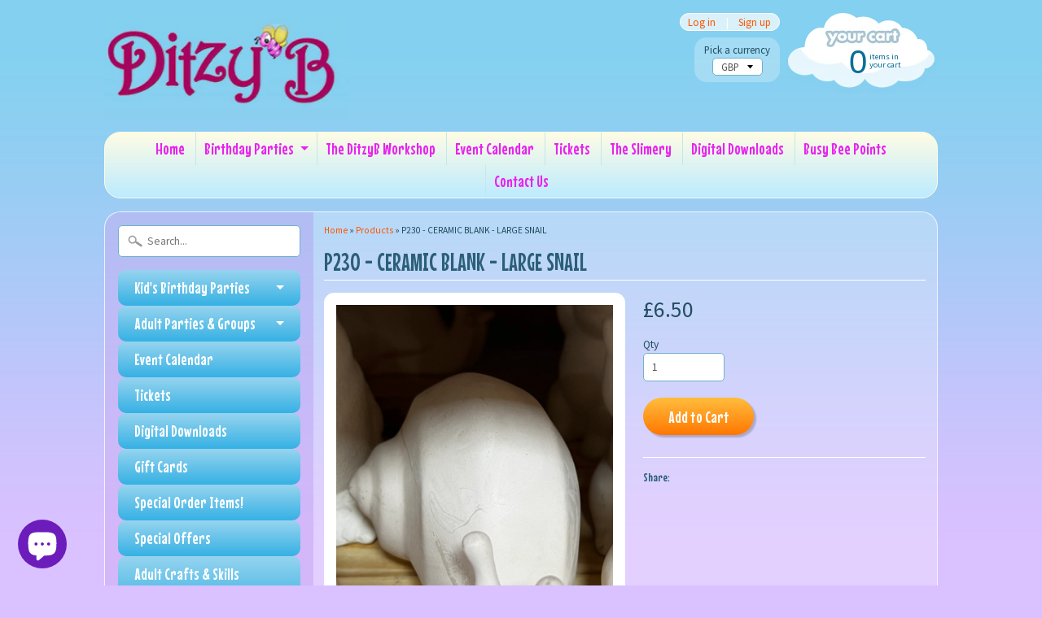

--- FILE ---
content_type: text/html; charset=utf-8
request_url: https://www.ditzyb.store/products/snails
body_size: 20576
content:
<!DOCTYPE html>
<!--[if IE 8]> <html class="no-js lt-ie9" lang="en" > <![endif]-->
<!--[if gt IE 8]><!--> <html class="no-js" lang="en" > <!--<![endif]-->
<head>
<meta charset="utf-8" />
<meta http-equiv="X-UA-Compatible" content="IE=edge" />  
<script>
document.documentElement.className = document.documentElement.className.replace("no-js","js");
</script>  
<meta name="viewport" content="width=device-width, initial-scale=1.0">


  
  
  <link href="//fonts.googleapis.com/css?family=Source+Sans+Pro:400,700" rel="stylesheet" type="text/css" media="all" />


  
    
    
    <link href="//fonts.googleapis.com/css?family=Mouse+Memoirs:400,700" rel="stylesheet" type="text/css" media="all" />
  

   
  
<link rel="shortcut icon" href="//www.ditzyb.store/cdn/shop/t/10/assets/favicon.png?v=5284733532565337951455723850" />
<link rel="apple-touch-icon-precomposed" href="//www.ditzyb.store/cdn/shop/t/10/assets/favicon-152.png?v=156967551206934415071455723850" />  


    <title>P230 - CERAMIC BLANK - LARGE SNAIL | DitzyB Ltd, Craft Supplies, Workshops &amp; Parties</title> 





	
		<meta name="description" content="" />
	



<link rel="canonical" href="https://www.ditzyb.store/products/snails" /> 


  <meta property="og:type" content="product">
  <meta property="og:title" content="P230 -  CERAMIC BLANK - LARGE SNAIL">
  
  <meta property="og:image" content="http://www.ditzyb.store/cdn/shop/files/FullSizeRender_9839f27c-ecb7-41cf-bfd6-4d1b7f8b0641_grande.heic?v=1723296895">
  <meta property="og:image:secure_url" content="https://www.ditzyb.store/cdn/shop/files/FullSizeRender_9839f27c-ecb7-41cf-bfd6-4d1b7f8b0641_grande.heic?v=1723296895">
  
  <meta property="og:price:amount" content="6.50">
  <meta property="og:price:currency" content="GBP">


  <meta property="og:url" content="https://www.ditzyb.store/products/snails">
  <meta property="og:site_name" content="DitzyB Ltd, Craft Supplies, Workshops &amp; Parties">





  <meta name="twitter:site" content="@ditzybgib">


  <meta name="twitter:card" content="product">
  <meta name="twitter:title" content="P230 -  CERAMIC BLANK - LARGE SNAIL">
  <meta name="twitter:description" content="">
  <meta name="twitter:image" content="https://www.ditzyb.store/cdn/shop/files/FullSizeRender_9839f27c-ecb7-41cf-bfd6-4d1b7f8b0641_medium.heic?v=1723296895">
  <meta name="twitter:image:width" content="240">
  <meta name="twitter:image:height" content="240">
  <meta name="twitter:label1" content="Price">
  
  <meta name="twitter:data1" content="£6.50 GBP">
  
  <meta name="twitter:label2" content="Brand">
  <meta name="twitter:data2" content="pamela">
  


<link href="//www.ditzyb.store/cdn/shop/t/10/assets/styles.scss.css?v=124307232732363658321699626007" rel="stylesheet" type="text/css" media="all" />  

<script type="text/javascript" src="//ajax.googleapis.com/ajax/libs/jquery/1.12.0/jquery.min.js"></script>

<script src="//www.ditzyb.store/cdn/shop/t/10/assets/shop.js?v=172771137823154003411700568767" type="text/javascript"></script> 



<script src="//www.ditzyb.store/cdn/shopifycloud/storefront/assets/themes_support/option_selection-b017cd28.js" type="text/javascript"></script>

<!--[if lt IE 9]>
<script src="//html5shim.googlecode.com/svn/trunk/html5.js"></script>
<![endif]-->  
  
<meta name="p:domain_verify" content="84895a0b66e54bebaed5ced8946de933"/>
  
<script>window.performance && window.performance.mark && window.performance.mark('shopify.content_for_header.start');</script><meta id="shopify-digital-wallet" name="shopify-digital-wallet" content="/10855554/digital_wallets/dialog">
<meta name="shopify-checkout-api-token" content="ba58785c1986be1d89ba49b24fee1b71">
<meta id="in-context-paypal-metadata" data-shop-id="10855554" data-venmo-supported="false" data-environment="production" data-locale="en_US" data-paypal-v4="true" data-currency="GBP">
<link rel="alternate" type="application/json+oembed" href="https://www.ditzyb.store/products/snails.oembed">
<script async="async" src="/checkouts/internal/preloads.js?locale=en-GI"></script>
<script id="shopify-features" type="application/json">{"accessToken":"ba58785c1986be1d89ba49b24fee1b71","betas":["rich-media-storefront-analytics"],"domain":"www.ditzyb.store","predictiveSearch":true,"shopId":10855554,"locale":"en"}</script>
<script>var Shopify = Shopify || {};
Shopify.shop = "ditzyb.myshopify.com";
Shopify.locale = "en";
Shopify.currency = {"active":"GBP","rate":"1.0"};
Shopify.country = "GI";
Shopify.theme = {"name":"Sunrise","id":97303175,"schema_name":null,"schema_version":null,"theme_store_id":57,"role":"main"};
Shopify.theme.handle = "null";
Shopify.theme.style = {"id":null,"handle":null};
Shopify.cdnHost = "www.ditzyb.store/cdn";
Shopify.routes = Shopify.routes || {};
Shopify.routes.root = "/";</script>
<script type="module">!function(o){(o.Shopify=o.Shopify||{}).modules=!0}(window);</script>
<script>!function(o){function n(){var o=[];function n(){o.push(Array.prototype.slice.apply(arguments))}return n.q=o,n}var t=o.Shopify=o.Shopify||{};t.loadFeatures=n(),t.autoloadFeatures=n()}(window);</script>
<script id="shop-js-analytics" type="application/json">{"pageType":"product"}</script>
<script defer="defer" async type="module" src="//www.ditzyb.store/cdn/shopifycloud/shop-js/modules/v2/client.init-shop-cart-sync_IZsNAliE.en.esm.js"></script>
<script defer="defer" async type="module" src="//www.ditzyb.store/cdn/shopifycloud/shop-js/modules/v2/chunk.common_0OUaOowp.esm.js"></script>
<script type="module">
  await import("//www.ditzyb.store/cdn/shopifycloud/shop-js/modules/v2/client.init-shop-cart-sync_IZsNAliE.en.esm.js");
await import("//www.ditzyb.store/cdn/shopifycloud/shop-js/modules/v2/chunk.common_0OUaOowp.esm.js");

  window.Shopify.SignInWithShop?.initShopCartSync?.({"fedCMEnabled":true,"windoidEnabled":true});

</script>
<script>(function() {
  var isLoaded = false;
  function asyncLoad() {
    if (isLoaded) return;
    isLoaded = true;
    var urls = ["https:\/\/inffuse-platform.appspot.com\/plugins\/shopify\/loader.js?app=calendar\u0026shop=ditzyb.myshopify.com\u0026shop=ditzyb.myshopify.com","https:\/\/js.smile.io\/v1\/smile-shopify.js?shop=ditzyb.myshopify.com","https:\/\/chimpstatic.com\/mcjs-connected\/js\/users\/49d2b582641a7a38f4557cb92\/4eb19c299d09261ea5a24e5df.js?shop=ditzyb.myshopify.com","https:\/\/cdn.shopify.com\/s\/files\/1\/1085\/5554\/t\/10\/assets\/appstle-init.js?v=1678106375\u0026shop=ditzyb.myshopify.com"];
    for (var i = 0; i < urls.length; i++) {
      var s = document.createElement('script');
      s.type = 'text/javascript';
      s.async = true;
      s.src = urls[i];
      var x = document.getElementsByTagName('script')[0];
      x.parentNode.insertBefore(s, x);
    }
  };
  if(window.attachEvent) {
    window.attachEvent('onload', asyncLoad);
  } else {
    window.addEventListener('load', asyncLoad, false);
  }
})();</script>
<script id="__st">var __st={"a":10855554,"offset":3600,"reqid":"f08def6d-a293-4144-b876-39e3c816c8f9-1768406343","pageurl":"www.ditzyb.store\/products\/snails","u":"27c90dee8329","p":"product","rtyp":"product","rid":6862190772311};</script>
<script>window.ShopifyPaypalV4VisibilityTracking = true;</script>
<script id="captcha-bootstrap">!function(){'use strict';const t='contact',e='account',n='new_comment',o=[[t,t],['blogs',n],['comments',n],[t,'customer']],c=[[e,'customer_login'],[e,'guest_login'],[e,'recover_customer_password'],[e,'create_customer']],r=t=>t.map((([t,e])=>`form[action*='/${t}']:not([data-nocaptcha='true']) input[name='form_type'][value='${e}']`)).join(','),a=t=>()=>t?[...document.querySelectorAll(t)].map((t=>t.form)):[];function s(){const t=[...o],e=r(t);return a(e)}const i='password',u='form_key',d=['recaptcha-v3-token','g-recaptcha-response','h-captcha-response',i],f=()=>{try{return window.sessionStorage}catch{return}},m='__shopify_v',_=t=>t.elements[u];function p(t,e,n=!1){try{const o=window.sessionStorage,c=JSON.parse(o.getItem(e)),{data:r}=function(t){const{data:e,action:n}=t;return t[m]||n?{data:e,action:n}:{data:t,action:n}}(c);for(const[e,n]of Object.entries(r))t.elements[e]&&(t.elements[e].value=n);n&&o.removeItem(e)}catch(o){console.error('form repopulation failed',{error:o})}}const l='form_type',E='cptcha';function T(t){t.dataset[E]=!0}const w=window,h=w.document,L='Shopify',v='ce_forms',y='captcha';let A=!1;((t,e)=>{const n=(g='f06e6c50-85a8-45c8-87d0-21a2b65856fe',I='https://cdn.shopify.com/shopifycloud/storefront-forms-hcaptcha/ce_storefront_forms_captcha_hcaptcha.v1.5.2.iife.js',D={infoText:'Protected by hCaptcha',privacyText:'Privacy',termsText:'Terms'},(t,e,n)=>{const o=w[L][v],c=o.bindForm;if(c)return c(t,g,e,D).then(n);var r;o.q.push([[t,g,e,D],n]),r=I,A||(h.body.append(Object.assign(h.createElement('script'),{id:'captcha-provider',async:!0,src:r})),A=!0)});var g,I,D;w[L]=w[L]||{},w[L][v]=w[L][v]||{},w[L][v].q=[],w[L][y]=w[L][y]||{},w[L][y].protect=function(t,e){n(t,void 0,e),T(t)},Object.freeze(w[L][y]),function(t,e,n,w,h,L){const[v,y,A,g]=function(t,e,n){const i=e?o:[],u=t?c:[],d=[...i,...u],f=r(d),m=r(i),_=r(d.filter((([t,e])=>n.includes(e))));return[a(f),a(m),a(_),s()]}(w,h,L),I=t=>{const e=t.target;return e instanceof HTMLFormElement?e:e&&e.form},D=t=>v().includes(t);t.addEventListener('submit',(t=>{const e=I(t);if(!e)return;const n=D(e)&&!e.dataset.hcaptchaBound&&!e.dataset.recaptchaBound,o=_(e),c=g().includes(e)&&(!o||!o.value);(n||c)&&t.preventDefault(),c&&!n&&(function(t){try{if(!f())return;!function(t){const e=f();if(!e)return;const n=_(t);if(!n)return;const o=n.value;o&&e.removeItem(o)}(t);const e=Array.from(Array(32),(()=>Math.random().toString(36)[2])).join('');!function(t,e){_(t)||t.append(Object.assign(document.createElement('input'),{type:'hidden',name:u})),t.elements[u].value=e}(t,e),function(t,e){const n=f();if(!n)return;const o=[...t.querySelectorAll(`input[type='${i}']`)].map((({name:t})=>t)),c=[...d,...o],r={};for(const[a,s]of new FormData(t).entries())c.includes(a)||(r[a]=s);n.setItem(e,JSON.stringify({[m]:1,action:t.action,data:r}))}(t,e)}catch(e){console.error('failed to persist form',e)}}(e),e.submit())}));const S=(t,e)=>{t&&!t.dataset[E]&&(n(t,e.some((e=>e===t))),T(t))};for(const o of['focusin','change'])t.addEventListener(o,(t=>{const e=I(t);D(e)&&S(e,y())}));const B=e.get('form_key'),M=e.get(l),P=B&&M;t.addEventListener('DOMContentLoaded',(()=>{const t=y();if(P)for(const e of t)e.elements[l].value===M&&p(e,B);[...new Set([...A(),...v().filter((t=>'true'===t.dataset.shopifyCaptcha))])].forEach((e=>S(e,t)))}))}(h,new URLSearchParams(w.location.search),n,t,e,['guest_login'])})(!0,!0)}();</script>
<script integrity="sha256-4kQ18oKyAcykRKYeNunJcIwy7WH5gtpwJnB7kiuLZ1E=" data-source-attribution="shopify.loadfeatures" defer="defer" src="//www.ditzyb.store/cdn/shopifycloud/storefront/assets/storefront/load_feature-a0a9edcb.js" crossorigin="anonymous"></script>
<script data-source-attribution="shopify.dynamic_checkout.dynamic.init">var Shopify=Shopify||{};Shopify.PaymentButton=Shopify.PaymentButton||{isStorefrontPortableWallets:!0,init:function(){window.Shopify.PaymentButton.init=function(){};var t=document.createElement("script");t.src="https://www.ditzyb.store/cdn/shopifycloud/portable-wallets/latest/portable-wallets.en.js",t.type="module",document.head.appendChild(t)}};
</script>
<script data-source-attribution="shopify.dynamic_checkout.buyer_consent">
  function portableWalletsHideBuyerConsent(e){var t=document.getElementById("shopify-buyer-consent"),n=document.getElementById("shopify-subscription-policy-button");t&&n&&(t.classList.add("hidden"),t.setAttribute("aria-hidden","true"),n.removeEventListener("click",e))}function portableWalletsShowBuyerConsent(e){var t=document.getElementById("shopify-buyer-consent"),n=document.getElementById("shopify-subscription-policy-button");t&&n&&(t.classList.remove("hidden"),t.removeAttribute("aria-hidden"),n.addEventListener("click",e))}window.Shopify?.PaymentButton&&(window.Shopify.PaymentButton.hideBuyerConsent=portableWalletsHideBuyerConsent,window.Shopify.PaymentButton.showBuyerConsent=portableWalletsShowBuyerConsent);
</script>
<script data-source-attribution="shopify.dynamic_checkout.cart.bootstrap">document.addEventListener("DOMContentLoaded",(function(){function t(){return document.querySelector("shopify-accelerated-checkout-cart, shopify-accelerated-checkout")}if(t())Shopify.PaymentButton.init();else{new MutationObserver((function(e,n){t()&&(Shopify.PaymentButton.init(),n.disconnect())})).observe(document.body,{childList:!0,subtree:!0})}}));
</script>
<link id="shopify-accelerated-checkout-styles" rel="stylesheet" media="screen" href="https://www.ditzyb.store/cdn/shopifycloud/portable-wallets/latest/accelerated-checkout-backwards-compat.css" crossorigin="anonymous">
<style id="shopify-accelerated-checkout-cart">
        #shopify-buyer-consent {
  margin-top: 1em;
  display: inline-block;
  width: 100%;
}

#shopify-buyer-consent.hidden {
  display: none;
}

#shopify-subscription-policy-button {
  background: none;
  border: none;
  padding: 0;
  text-decoration: underline;
  font-size: inherit;
  cursor: pointer;
}

#shopify-subscription-policy-button::before {
  box-shadow: none;
}

      </style>

<script>window.performance && window.performance.mark && window.performance.mark('shopify.content_for_header.end');</script>
<style type='text/css'>
  .baCountry{width:30px;height:20px;display:inline-block;vertical-align:middle;margin-right:6px;background-size:30px!important;border-radius:4px;background-repeat:no-repeat}
  .baCountry-traditional .baCountry{background-image:url(https://cdn.shopify.com/s/files/1/0194/1736/6592/t/1/assets/ba-flags.png?=14261939516959647149);height:19px!important}
  .baCountry-modern .baCountry{background-image:url(https://cdn.shopify.com/s/files/1/0194/1736/6592/t/1/assets/ba-flags.png?=14261939516959647149)}
  .baCountry-NO-FLAG{background-position:0 0}.baCountry-AD{background-position:0 -20px}.baCountry-AED{background-position:0 -40px}.baCountry-AFN{background-position:0 -60px}.baCountry-AG{background-position:0 -80px}.baCountry-AI{background-position:0 -100px}.baCountry-ALL{background-position:0 -120px}.baCountry-AMD{background-position:0 -140px}.baCountry-AOA{background-position:0 -160px}.baCountry-ARS{background-position:0 -180px}.baCountry-AS{background-position:0 -200px}.baCountry-AT{background-position:0 -220px}.baCountry-AUD{background-position:0 -240px}.baCountry-AWG{background-position:0 -260px}.baCountry-AZN{background-position:0 -280px}.baCountry-BAM{background-position:0 -300px}.baCountry-BBD{background-position:0 -320px}.baCountry-BDT{background-position:0 -340px}.baCountry-BE{background-position:0 -360px}.baCountry-BF{background-position:0 -380px}.baCountry-BGN{background-position:0 -400px}.baCountry-BHD{background-position:0 -420px}.baCountry-BIF{background-position:0 -440px}.baCountry-BJ{background-position:0 -460px}.baCountry-BMD{background-position:0 -480px}.baCountry-BND{background-position:0 -500px}.baCountry-BOB{background-position:0 -520px}.baCountry-BRL{background-position:0 -540px}.baCountry-BSD{background-position:0 -560px}.baCountry-BTN{background-position:0 -580px}.baCountry-BWP{background-position:0 -600px}.baCountry-BYN{background-position:0 -620px}.baCountry-BZD{background-position:0 -640px}.baCountry-CAD{background-position:0 -660px}.baCountry-CC{background-position:0 -680px}.baCountry-CDF{background-position:0 -700px}.baCountry-CG{background-position:0 -720px}.baCountry-CHF{background-position:0 -740px}.baCountry-CI{background-position:0 -760px}.baCountry-CK{background-position:0 -780px}.baCountry-CLP{background-position:0 -800px}.baCountry-CM{background-position:0 -820px}.baCountry-CNY{background-position:0 -840px}.baCountry-COP{background-position:0 -860px}.baCountry-CRC{background-position:0 -880px}.baCountry-CU{background-position:0 -900px}.baCountry-CX{background-position:0 -920px}.baCountry-CY{background-position:0 -940px}.baCountry-CZK{background-position:0 -960px}.baCountry-DE{background-position:0 -980px}.baCountry-DJF{background-position:0 -1000px}.baCountry-DKK{background-position:0 -1020px}.baCountry-DM{background-position:0 -1040px}.baCountry-DOP{background-position:0 -1060px}.baCountry-DZD{background-position:0 -1080px}.baCountry-EC{background-position:0 -1100px}.baCountry-EE{background-position:0 -1120px}.baCountry-EGP{background-position:0 -1140px}.baCountry-ER{background-position:0 -1160px}.baCountry-ES{background-position:0 -1180px}.baCountry-ETB{background-position:0 -1200px}.baCountry-EUR{background-position:0 -1220px}.baCountry-FI{background-position:0 -1240px}.baCountry-FJD{background-position:0 -1260px}.baCountry-FKP{background-position:0 -1280px}.baCountry-FO{background-position:0 -1300px}.baCountry-FR{background-position:0 -1320px}.baCountry-GA{background-position:0 -1340px}.baCountry-GBP{background-position:0 -1360px}.baCountry-GD{background-position:0 -1380px}.baCountry-GEL{background-position:0 -1400px}.baCountry-GHS{background-position:0 -1420px}.baCountry-GIP{background-position:0 -1440px}.baCountry-GL{background-position:0 -1460px}.baCountry-GMD{background-position:0 -1480px}.baCountry-GNF{background-position:0 -1500px}.baCountry-GQ{background-position:0 -1520px}.baCountry-GR{background-position:0 -1540px}.baCountry-GTQ{background-position:0 -1560px}.baCountry-GU{background-position:0 -1580px}.baCountry-GW{background-position:0 -1600px}.baCountry-HKD{background-position:0 -1620px}.baCountry-HNL{background-position:0 -1640px}.baCountry-HRK{background-position:0 -1660px}.baCountry-HTG{background-position:0 -1680px}.baCountry-HUF{background-position:0 -1700px}.baCountry-IDR{background-position:0 -1720px}.baCountry-IE{background-position:0 -1740px}.baCountry-ILS{background-position:0 -1760px}.baCountry-INR{background-position:0 -1780px}.baCountry-IO{background-position:0 -1800px}.baCountry-IQD{background-position:0 -1820px}.baCountry-IRR{background-position:0 -1840px}.baCountry-ISK{background-position:0 -1860px}.baCountry-IT{background-position:0 -1880px}.baCountry-JMD{background-position:0 -1900px}.baCountry-JOD{background-position:0 -1920px}.baCountry-JPY{background-position:0 -1940px}.baCountry-KES{background-position:0 -1960px}.baCountry-KGS{background-position:0 -1980px}.baCountry-KHR{background-position:0 -2000px}.baCountry-KI{background-position:0 -2020px}.baCountry-KMF{background-position:0 -2040px}.baCountry-KN{background-position:0 -2060px}.baCountry-KP{background-position:0 -2080px}.baCountry-KRW{background-position:0 -2100px}.baCountry-KWD{background-position:0 -2120px}.baCountry-KYD{background-position:0 -2140px}.baCountry-KZT{background-position:0 -2160px}.baCountry-LBP{background-position:0 -2180px}.baCountry-LI{background-position:0 -2200px}.baCountry-LKR{background-position:0 -2220px}.baCountry-LRD{background-position:0 -2240px}.baCountry-LSL{background-position:0 -2260px}.baCountry-LT{background-position:0 -2280px}.baCountry-LU{background-position:0 -2300px}.baCountry-LV{background-position:0 -2320px}.baCountry-LYD{background-position:0 -2340px}.baCountry-MAD{background-position:0 -2360px}.baCountry-MC{background-position:0 -2380px}.baCountry-MDL{background-position:0 -2400px}.baCountry-ME{background-position:0 -2420px}.baCountry-MGA{background-position:0 -2440px}.baCountry-MKD{background-position:0 -2460px}.baCountry-ML{background-position:0 -2480px}.baCountry-MMK{background-position:0 -2500px}.baCountry-MN{background-position:0 -2520px}.baCountry-MOP{background-position:0 -2540px}.baCountry-MQ{background-position:0 -2560px}.baCountry-MR{background-position:0 -2580px}.baCountry-MS{background-position:0 -2600px}.baCountry-MT{background-position:0 -2620px}.baCountry-MUR{background-position:0 -2640px}.baCountry-MVR{background-position:0 -2660px}.baCountry-MWK{background-position:0 -2680px}.baCountry-MXN{background-position:0 -2700px}.baCountry-MYR{background-position:0 -2720px}.baCountry-MZN{background-position:0 -2740px}.baCountry-NAD{background-position:0 -2760px}.baCountry-NE{background-position:0 -2780px}.baCountry-NF{background-position:0 -2800px}.baCountry-NG{background-position:0 -2820px}.baCountry-NIO{background-position:0 -2840px}.baCountry-NL{background-position:0 -2860px}.baCountry-NOK{background-position:0 -2880px}.baCountry-NPR{background-position:0 -2900px}.baCountry-NR{background-position:0 -2920px}.baCountry-NU{background-position:0 -2940px}.baCountry-NZD{background-position:0 -2960px}.baCountry-OMR{background-position:0 -2980px}.baCountry-PAB{background-position:0 -3000px}.baCountry-PEN{background-position:0 -3020px}.baCountry-PGK{background-position:0 -3040px}.baCountry-PHP{background-position:0 -3060px}.baCountry-PKR{background-position:0 -3080px}.baCountry-PLN{background-position:0 -3100px}.baCountry-PR{background-position:0 -3120px}.baCountry-PS{background-position:0 -3140px}.baCountry-PT{background-position:0 -3160px}.baCountry-PW{background-position:0 -3180px}.baCountry-QAR{background-position:0 -3200px}.baCountry-RON{background-position:0 -3220px}.baCountry-RSD{background-position:0 -3240px}.baCountry-RUB{background-position:0 -3260px}.baCountry-RWF{background-position:0 -3280px}.baCountry-SAR{background-position:0 -3300px}.baCountry-SBD{background-position:0 -3320px}.baCountry-SCR{background-position:0 -3340px}.baCountry-SDG{background-position:0 -3360px}.baCountry-SEK{background-position:0 -3380px}.baCountry-SGD{background-position:0 -3400px}.baCountry-SI{background-position:0 -3420px}.baCountry-SK{background-position:0 -3440px}.baCountry-SLL{background-position:0 -3460px}.baCountry-SM{background-position:0 -3480px}.baCountry-SN{background-position:0 -3500px}.baCountry-SO{background-position:0 -3520px}.baCountry-SRD{background-position:0 -3540px}.baCountry-SSP{background-position:0 -3560px}.baCountry-STD{background-position:0 -3580px}.baCountry-SV{background-position:0 -3600px}.baCountry-SYP{background-position:0 -3620px}.baCountry-SZL{background-position:0 -3640px}.baCountry-TC{background-position:0 -3660px}.baCountry-TD{background-position:0 -3680px}.baCountry-TG{background-position:0 -3700px}.baCountry-THB{background-position:0 -3720px}.baCountry-TJS{background-position:0 -3740px}.baCountry-TK{background-position:0 -3760px}.baCountry-TMT{background-position:0 -3780px}.baCountry-TND{background-position:0 -3800px}.baCountry-TOP{background-position:0 -3820px}.baCountry-TRY{background-position:0 -3840px}.baCountry-TTD{background-position:0 -3860px}.baCountry-TWD{background-position:0 -3880px}.baCountry-TZS{background-position:0 -3900px}.baCountry-UAH{background-position:0 -3920px}.baCountry-UGX{background-position:0 -3940px}.baCountry-USD{background-position:0 -3960px}.baCountry-UYU{background-position:0 -3980px}.baCountry-UZS{background-position:0 -4000px}.baCountry-VEF{background-position:0 -4020px}.baCountry-VG{background-position:0 -4040px}.baCountry-VI{background-position:0 -4060px}.baCountry-VND{background-position:0 -4080px}.baCountry-VUV{background-position:0 -4100px}.baCountry-WST{background-position:0 -4120px}.baCountry-XAF{background-position:0 -4140px}.baCountry-XPF{background-position:0 -4160px}.baCountry-YER{background-position:0 -4180px}.baCountry-ZAR{background-position:0 -4200px}.baCountry-ZM{background-position:0 -4220px}.baCountry-ZW{background-position:0 -4240px}
  .bacurr-checkoutNotice{margin: 3px 10px 0 10px;left: 0;right: 0;text-align: center;}
  @media (min-width:750px) {.bacurr-checkoutNotice{position: absolute;}}
</style>

<script>
    window.baCurr = window.baCurr || {};
    window.baCurr.config = {}; window.baCurr.rePeat = function () {};
    Object.assign(window.baCurr.config, {
      "enabled":true,
      "manual_placement":"",
      "night_time":false,
      "round_by_default":false,
      "display_position":"top_right",
      "display_position_type":"floating",
      "custom_code":{"css":""},
      "flag_type":"countryandmoney",
      "flag_design":"modern",
      "round_style":"roundToDecimal",
      "round_dec":"0",
      "chosen_cur":[{"EUR":"Euro (EUR)"},{"GBP":"British Pound (GBP)"}],
      "desktop_visible":true,
      "mob_visible":true,
      "money_mouse_show":false,
      "textColor":"",
      "flag_theme":"default",
      "selector_hover_hex":"",
      "lightning":false,
      "mob_manual_placement":"",
      "mob_placement":"top_right",
      "mob_placement_type":"floating",
      "moneyWithCurrencyFormat":false,
      "ui_style":"default",
      "user_curr":"",
      "auto_loc":false,
      "auto_pref":false,
      "selector_bg_hex":"",
      "selector_border_type":"noBorder",
      "cart_alert_bg_hex":"",
      "cart_alert_note":"",
      "cart_alert_state":false,
      "cart_alert_font_hex":""
    },{
      money_format: "\u003cspan class=money\u003e£{{amount}}\u003c\/span\u003e",
      money_with_currency_format: "\u003cspan class=money\u003e£{{amount}} GBP\u003c\/span\u003e",
      user_curr: "GBP"
    });
    window.baCurr.config.multi_curr = [];
    
    window.baCurr.config.final_currency = "GBP" || '';
    window.baCurr.config.multi_curr = "GBP".split(',') || '';

    (function(window, document) {"use strict";
      function onload(){
        function insertPopupMessageJs(){
          var head = document.getElementsByTagName('head')[0];
          var script = document.createElement('script');
          script.src = ('https:' == document.location.protocol ? 'https://' : 'http://') + 'currency.boosterapps.com/preview_curr.js';
          script.type = 'text/javascript';
          head.appendChild(script);
        }

        if(document.location.search.indexOf("preview_cur=1") > -1){
          setTimeout(function(){
            window.currency_preview_result = document.getElementById("baCurrSelector").length > 0 ? 'success' : 'error';
            insertPopupMessageJs();
          }, 1000);
        }
      }

      var head = document.getElementsByTagName('head')[0];
      var script = document.createElement('script');
      script.src = ('https:' == document.location.protocol ? 'https://' : 'http://') + "";
      script.type = 'text/javascript';
      script.onload = script.onreadystatechange = function() {
      if (script.readyState) {
        if (script.readyState === 'complete' || script.readyState === 'loaded') {
          script.onreadystatechange = null;
            onload();
          }
        }
        else {
          onload();
        }
      };
      head.appendChild(script);

    }(window, document));
</script>

<script src="https://cdn.shopify.com/extensions/7bc9bb47-adfa-4267-963e-cadee5096caf/inbox-1252/assets/inbox-chat-loader.js" type="text/javascript" defer="defer"></script>
<link href="https://monorail-edge.shopifysvc.com" rel="dns-prefetch">
<script>(function(){if ("sendBeacon" in navigator && "performance" in window) {try {var session_token_from_headers = performance.getEntriesByType('navigation')[0].serverTiming.find(x => x.name == '_s').description;} catch {var session_token_from_headers = undefined;}var session_cookie_matches = document.cookie.match(/_shopify_s=([^;]*)/);var session_token_from_cookie = session_cookie_matches && session_cookie_matches.length === 2 ? session_cookie_matches[1] : "";var session_token = session_token_from_headers || session_token_from_cookie || "";function handle_abandonment_event(e) {var entries = performance.getEntries().filter(function(entry) {return /monorail-edge.shopifysvc.com/.test(entry.name);});if (!window.abandonment_tracked && entries.length === 0) {window.abandonment_tracked = true;var currentMs = Date.now();var navigation_start = performance.timing.navigationStart;var payload = {shop_id: 10855554,url: window.location.href,navigation_start,duration: currentMs - navigation_start,session_token,page_type: "product"};window.navigator.sendBeacon("https://monorail-edge.shopifysvc.com/v1/produce", JSON.stringify({schema_id: "online_store_buyer_site_abandonment/1.1",payload: payload,metadata: {event_created_at_ms: currentMs,event_sent_at_ms: currentMs}}));}}window.addEventListener('pagehide', handle_abandonment_event);}}());</script>
<script id="web-pixels-manager-setup">(function e(e,d,r,n,o){if(void 0===o&&(o={}),!Boolean(null===(a=null===(i=window.Shopify)||void 0===i?void 0:i.analytics)||void 0===a?void 0:a.replayQueue)){var i,a;window.Shopify=window.Shopify||{};var t=window.Shopify;t.analytics=t.analytics||{};var s=t.analytics;s.replayQueue=[],s.publish=function(e,d,r){return s.replayQueue.push([e,d,r]),!0};try{self.performance.mark("wpm:start")}catch(e){}var l=function(){var e={modern:/Edge?\/(1{2}[4-9]|1[2-9]\d|[2-9]\d{2}|\d{4,})\.\d+(\.\d+|)|Firefox\/(1{2}[4-9]|1[2-9]\d|[2-9]\d{2}|\d{4,})\.\d+(\.\d+|)|Chrom(ium|e)\/(9{2}|\d{3,})\.\d+(\.\d+|)|(Maci|X1{2}).+ Version\/(15\.\d+|(1[6-9]|[2-9]\d|\d{3,})\.\d+)([,.]\d+|)( \(\w+\)|)( Mobile\/\w+|) Safari\/|Chrome.+OPR\/(9{2}|\d{3,})\.\d+\.\d+|(CPU[ +]OS|iPhone[ +]OS|CPU[ +]iPhone|CPU IPhone OS|CPU iPad OS)[ +]+(15[._]\d+|(1[6-9]|[2-9]\d|\d{3,})[._]\d+)([._]\d+|)|Android:?[ /-](13[3-9]|1[4-9]\d|[2-9]\d{2}|\d{4,})(\.\d+|)(\.\d+|)|Android.+Firefox\/(13[5-9]|1[4-9]\d|[2-9]\d{2}|\d{4,})\.\d+(\.\d+|)|Android.+Chrom(ium|e)\/(13[3-9]|1[4-9]\d|[2-9]\d{2}|\d{4,})\.\d+(\.\d+|)|SamsungBrowser\/([2-9]\d|\d{3,})\.\d+/,legacy:/Edge?\/(1[6-9]|[2-9]\d|\d{3,})\.\d+(\.\d+|)|Firefox\/(5[4-9]|[6-9]\d|\d{3,})\.\d+(\.\d+|)|Chrom(ium|e)\/(5[1-9]|[6-9]\d|\d{3,})\.\d+(\.\d+|)([\d.]+$|.*Safari\/(?![\d.]+ Edge\/[\d.]+$))|(Maci|X1{2}).+ Version\/(10\.\d+|(1[1-9]|[2-9]\d|\d{3,})\.\d+)([,.]\d+|)( \(\w+\)|)( Mobile\/\w+|) Safari\/|Chrome.+OPR\/(3[89]|[4-9]\d|\d{3,})\.\d+\.\d+|(CPU[ +]OS|iPhone[ +]OS|CPU[ +]iPhone|CPU IPhone OS|CPU iPad OS)[ +]+(10[._]\d+|(1[1-9]|[2-9]\d|\d{3,})[._]\d+)([._]\d+|)|Android:?[ /-](13[3-9]|1[4-9]\d|[2-9]\d{2}|\d{4,})(\.\d+|)(\.\d+|)|Mobile Safari.+OPR\/([89]\d|\d{3,})\.\d+\.\d+|Android.+Firefox\/(13[5-9]|1[4-9]\d|[2-9]\d{2}|\d{4,})\.\d+(\.\d+|)|Android.+Chrom(ium|e)\/(13[3-9]|1[4-9]\d|[2-9]\d{2}|\d{4,})\.\d+(\.\d+|)|Android.+(UC? ?Browser|UCWEB|U3)[ /]?(15\.([5-9]|\d{2,})|(1[6-9]|[2-9]\d|\d{3,})\.\d+)\.\d+|SamsungBrowser\/(5\.\d+|([6-9]|\d{2,})\.\d+)|Android.+MQ{2}Browser\/(14(\.(9|\d{2,})|)|(1[5-9]|[2-9]\d|\d{3,})(\.\d+|))(\.\d+|)|K[Aa][Ii]OS\/(3\.\d+|([4-9]|\d{2,})\.\d+)(\.\d+|)/},d=e.modern,r=e.legacy,n=navigator.userAgent;return n.match(d)?"modern":n.match(r)?"legacy":"unknown"}(),u="modern"===l?"modern":"legacy",c=(null!=n?n:{modern:"",legacy:""})[u],f=function(e){return[e.baseUrl,"/wpm","/b",e.hashVersion,"modern"===e.buildTarget?"m":"l",".js"].join("")}({baseUrl:d,hashVersion:r,buildTarget:u}),m=function(e){var d=e.version,r=e.bundleTarget,n=e.surface,o=e.pageUrl,i=e.monorailEndpoint;return{emit:function(e){var a=e.status,t=e.errorMsg,s=(new Date).getTime(),l=JSON.stringify({metadata:{event_sent_at_ms:s},events:[{schema_id:"web_pixels_manager_load/3.1",payload:{version:d,bundle_target:r,page_url:o,status:a,surface:n,error_msg:t},metadata:{event_created_at_ms:s}}]});if(!i)return console&&console.warn&&console.warn("[Web Pixels Manager] No Monorail endpoint provided, skipping logging."),!1;try{return self.navigator.sendBeacon.bind(self.navigator)(i,l)}catch(e){}var u=new XMLHttpRequest;try{return u.open("POST",i,!0),u.setRequestHeader("Content-Type","text/plain"),u.send(l),!0}catch(e){return console&&console.warn&&console.warn("[Web Pixels Manager] Got an unhandled error while logging to Monorail."),!1}}}}({version:r,bundleTarget:l,surface:e.surface,pageUrl:self.location.href,monorailEndpoint:e.monorailEndpoint});try{o.browserTarget=l,function(e){var d=e.src,r=e.async,n=void 0===r||r,o=e.onload,i=e.onerror,a=e.sri,t=e.scriptDataAttributes,s=void 0===t?{}:t,l=document.createElement("script"),u=document.querySelector("head"),c=document.querySelector("body");if(l.async=n,l.src=d,a&&(l.integrity=a,l.crossOrigin="anonymous"),s)for(var f in s)if(Object.prototype.hasOwnProperty.call(s,f))try{l.dataset[f]=s[f]}catch(e){}if(o&&l.addEventListener("load",o),i&&l.addEventListener("error",i),u)u.appendChild(l);else{if(!c)throw new Error("Did not find a head or body element to append the script");c.appendChild(l)}}({src:f,async:!0,onload:function(){if(!function(){var e,d;return Boolean(null===(d=null===(e=window.Shopify)||void 0===e?void 0:e.analytics)||void 0===d?void 0:d.initialized)}()){var d=window.webPixelsManager.init(e)||void 0;if(d){var r=window.Shopify.analytics;r.replayQueue.forEach((function(e){var r=e[0],n=e[1],o=e[2];d.publishCustomEvent(r,n,o)})),r.replayQueue=[],r.publish=d.publishCustomEvent,r.visitor=d.visitor,r.initialized=!0}}},onerror:function(){return m.emit({status:"failed",errorMsg:"".concat(f," has failed to load")})},sri:function(e){var d=/^sha384-[A-Za-z0-9+/=]+$/;return"string"==typeof e&&d.test(e)}(c)?c:"",scriptDataAttributes:o}),m.emit({status:"loading"})}catch(e){m.emit({status:"failed",errorMsg:(null==e?void 0:e.message)||"Unknown error"})}}})({shopId: 10855554,storefrontBaseUrl: "https://www.ditzyb.store",extensionsBaseUrl: "https://extensions.shopifycdn.com/cdn/shopifycloud/web-pixels-manager",monorailEndpoint: "https://monorail-edge.shopifysvc.com/unstable/produce_batch",surface: "storefront-renderer",enabledBetaFlags: ["2dca8a86","a0d5f9d2"],webPixelsConfigList: [{"id":"1100611671","configuration":"{\"pixel_id\":\"1581470129802553\",\"pixel_type\":\"facebook_pixel\"}","eventPayloadVersion":"v1","runtimeContext":"OPEN","scriptVersion":"ca16bc87fe92b6042fbaa3acc2fbdaa6","type":"APP","apiClientId":2329312,"privacyPurposes":["ANALYTICS","MARKETING","SALE_OF_DATA"],"dataSharingAdjustments":{"protectedCustomerApprovalScopes":["read_customer_address","read_customer_email","read_customer_name","read_customer_personal_data","read_customer_phone"]}},{"id":"shopify-app-pixel","configuration":"{}","eventPayloadVersion":"v1","runtimeContext":"STRICT","scriptVersion":"0450","apiClientId":"shopify-pixel","type":"APP","privacyPurposes":["ANALYTICS","MARKETING"]},{"id":"shopify-custom-pixel","eventPayloadVersion":"v1","runtimeContext":"LAX","scriptVersion":"0450","apiClientId":"shopify-pixel","type":"CUSTOM","privacyPurposes":["ANALYTICS","MARKETING"]}],isMerchantRequest: false,initData: {"shop":{"name":"DitzyB Ltd, Craft Supplies, Workshops \u0026 Parties","paymentSettings":{"currencyCode":"GBP"},"myshopifyDomain":"ditzyb.myshopify.com","countryCode":"GI","storefrontUrl":"https:\/\/www.ditzyb.store"},"customer":null,"cart":null,"checkout":null,"productVariants":[{"price":{"amount":6.5,"currencyCode":"GBP"},"product":{"title":"P230 -  CERAMIC BLANK - LARGE SNAIL","vendor":"pamela","id":"6862190772311","untranslatedTitle":"P230 -  CERAMIC BLANK - LARGE SNAIL","url":"\/products\/snails","type":"ceramic"},"id":"40131191013463","image":{"src":"\/\/www.ditzyb.store\/cdn\/shop\/files\/FullSizeRender_9839f27c-ecb7-41cf-bfd6-4d1b7f8b0641.heic?v=1723296895"},"sku":null,"title":"Default Title","untranslatedTitle":"Default Title"}],"purchasingCompany":null},},"https://www.ditzyb.store/cdn","7cecd0b6w90c54c6cpe92089d5m57a67346",{"modern":"","legacy":""},{"shopId":"10855554","storefrontBaseUrl":"https:\/\/www.ditzyb.store","extensionBaseUrl":"https:\/\/extensions.shopifycdn.com\/cdn\/shopifycloud\/web-pixels-manager","surface":"storefront-renderer","enabledBetaFlags":"[\"2dca8a86\", \"a0d5f9d2\"]","isMerchantRequest":"false","hashVersion":"7cecd0b6w90c54c6cpe92089d5m57a67346","publish":"custom","events":"[[\"page_viewed\",{}],[\"product_viewed\",{\"productVariant\":{\"price\":{\"amount\":6.5,\"currencyCode\":\"GBP\"},\"product\":{\"title\":\"P230 -  CERAMIC BLANK - LARGE SNAIL\",\"vendor\":\"pamela\",\"id\":\"6862190772311\",\"untranslatedTitle\":\"P230 -  CERAMIC BLANK - LARGE SNAIL\",\"url\":\"\/products\/snails\",\"type\":\"ceramic\"},\"id\":\"40131191013463\",\"image\":{\"src\":\"\/\/www.ditzyb.store\/cdn\/shop\/files\/FullSizeRender_9839f27c-ecb7-41cf-bfd6-4d1b7f8b0641.heic?v=1723296895\"},\"sku\":null,\"title\":\"Default Title\",\"untranslatedTitle\":\"Default Title\"}}]]"});</script><script>
  window.ShopifyAnalytics = window.ShopifyAnalytics || {};
  window.ShopifyAnalytics.meta = window.ShopifyAnalytics.meta || {};
  window.ShopifyAnalytics.meta.currency = 'GBP';
  var meta = {"product":{"id":6862190772311,"gid":"gid:\/\/shopify\/Product\/6862190772311","vendor":"pamela","type":"ceramic","handle":"snails","variants":[{"id":40131191013463,"price":650,"name":"P230 -  CERAMIC BLANK - LARGE SNAIL","public_title":null,"sku":null}],"remote":false},"page":{"pageType":"product","resourceType":"product","resourceId":6862190772311,"requestId":"f08def6d-a293-4144-b876-39e3c816c8f9-1768406343"}};
  for (var attr in meta) {
    window.ShopifyAnalytics.meta[attr] = meta[attr];
  }
</script>
<script class="analytics">
  (function () {
    var customDocumentWrite = function(content) {
      var jquery = null;

      if (window.jQuery) {
        jquery = window.jQuery;
      } else if (window.Checkout && window.Checkout.$) {
        jquery = window.Checkout.$;
      }

      if (jquery) {
        jquery('body').append(content);
      }
    };

    var hasLoggedConversion = function(token) {
      if (token) {
        return document.cookie.indexOf('loggedConversion=' + token) !== -1;
      }
      return false;
    }

    var setCookieIfConversion = function(token) {
      if (token) {
        var twoMonthsFromNow = new Date(Date.now());
        twoMonthsFromNow.setMonth(twoMonthsFromNow.getMonth() + 2);

        document.cookie = 'loggedConversion=' + token + '; expires=' + twoMonthsFromNow;
      }
    }

    var trekkie = window.ShopifyAnalytics.lib = window.trekkie = window.trekkie || [];
    if (trekkie.integrations) {
      return;
    }
    trekkie.methods = [
      'identify',
      'page',
      'ready',
      'track',
      'trackForm',
      'trackLink'
    ];
    trekkie.factory = function(method) {
      return function() {
        var args = Array.prototype.slice.call(arguments);
        args.unshift(method);
        trekkie.push(args);
        return trekkie;
      };
    };
    for (var i = 0; i < trekkie.methods.length; i++) {
      var key = trekkie.methods[i];
      trekkie[key] = trekkie.factory(key);
    }
    trekkie.load = function(config) {
      trekkie.config = config || {};
      trekkie.config.initialDocumentCookie = document.cookie;
      var first = document.getElementsByTagName('script')[0];
      var script = document.createElement('script');
      script.type = 'text/javascript';
      script.onerror = function(e) {
        var scriptFallback = document.createElement('script');
        scriptFallback.type = 'text/javascript';
        scriptFallback.onerror = function(error) {
                var Monorail = {
      produce: function produce(monorailDomain, schemaId, payload) {
        var currentMs = new Date().getTime();
        var event = {
          schema_id: schemaId,
          payload: payload,
          metadata: {
            event_created_at_ms: currentMs,
            event_sent_at_ms: currentMs
          }
        };
        return Monorail.sendRequest("https://" + monorailDomain + "/v1/produce", JSON.stringify(event));
      },
      sendRequest: function sendRequest(endpointUrl, payload) {
        // Try the sendBeacon API
        if (window && window.navigator && typeof window.navigator.sendBeacon === 'function' && typeof window.Blob === 'function' && !Monorail.isIos12()) {
          var blobData = new window.Blob([payload], {
            type: 'text/plain'
          });

          if (window.navigator.sendBeacon(endpointUrl, blobData)) {
            return true;
          } // sendBeacon was not successful

        } // XHR beacon

        var xhr = new XMLHttpRequest();

        try {
          xhr.open('POST', endpointUrl);
          xhr.setRequestHeader('Content-Type', 'text/plain');
          xhr.send(payload);
        } catch (e) {
          console.log(e);
        }

        return false;
      },
      isIos12: function isIos12() {
        return window.navigator.userAgent.lastIndexOf('iPhone; CPU iPhone OS 12_') !== -1 || window.navigator.userAgent.lastIndexOf('iPad; CPU OS 12_') !== -1;
      }
    };
    Monorail.produce('monorail-edge.shopifysvc.com',
      'trekkie_storefront_load_errors/1.1',
      {shop_id: 10855554,
      theme_id: 97303175,
      app_name: "storefront",
      context_url: window.location.href,
      source_url: "//www.ditzyb.store/cdn/s/trekkie.storefront.55c6279c31a6628627b2ba1c5ff367020da294e2.min.js"});

        };
        scriptFallback.async = true;
        scriptFallback.src = '//www.ditzyb.store/cdn/s/trekkie.storefront.55c6279c31a6628627b2ba1c5ff367020da294e2.min.js';
        first.parentNode.insertBefore(scriptFallback, first);
      };
      script.async = true;
      script.src = '//www.ditzyb.store/cdn/s/trekkie.storefront.55c6279c31a6628627b2ba1c5ff367020da294e2.min.js';
      first.parentNode.insertBefore(script, first);
    };
    trekkie.load(
      {"Trekkie":{"appName":"storefront","development":false,"defaultAttributes":{"shopId":10855554,"isMerchantRequest":null,"themeId":97303175,"themeCityHash":"510780714561735967","contentLanguage":"en","currency":"GBP","eventMetadataId":"fc4ba530-1556-4b2d-aa49-e18235f4ac12"},"isServerSideCookieWritingEnabled":true,"monorailRegion":"shop_domain","enabledBetaFlags":["65f19447"]},"Session Attribution":{},"S2S":{"facebookCapiEnabled":true,"source":"trekkie-storefront-renderer","apiClientId":580111}}
    );

    var loaded = false;
    trekkie.ready(function() {
      if (loaded) return;
      loaded = true;

      window.ShopifyAnalytics.lib = window.trekkie;

      var originalDocumentWrite = document.write;
      document.write = customDocumentWrite;
      try { window.ShopifyAnalytics.merchantGoogleAnalytics.call(this); } catch(error) {};
      document.write = originalDocumentWrite;

      window.ShopifyAnalytics.lib.page(null,{"pageType":"product","resourceType":"product","resourceId":6862190772311,"requestId":"f08def6d-a293-4144-b876-39e3c816c8f9-1768406343","shopifyEmitted":true});

      var match = window.location.pathname.match(/checkouts\/(.+)\/(thank_you|post_purchase)/)
      var token = match? match[1]: undefined;
      if (!hasLoggedConversion(token)) {
        setCookieIfConversion(token);
        window.ShopifyAnalytics.lib.track("Viewed Product",{"currency":"GBP","variantId":40131191013463,"productId":6862190772311,"productGid":"gid:\/\/shopify\/Product\/6862190772311","name":"P230 -  CERAMIC BLANK - LARGE SNAIL","price":"6.50","sku":null,"brand":"pamela","variant":null,"category":"ceramic","nonInteraction":true,"remote":false},undefined,undefined,{"shopifyEmitted":true});
      window.ShopifyAnalytics.lib.track("monorail:\/\/trekkie_storefront_viewed_product\/1.1",{"currency":"GBP","variantId":40131191013463,"productId":6862190772311,"productGid":"gid:\/\/shopify\/Product\/6862190772311","name":"P230 -  CERAMIC BLANK - LARGE SNAIL","price":"6.50","sku":null,"brand":"pamela","variant":null,"category":"ceramic","nonInteraction":true,"remote":false,"referer":"https:\/\/www.ditzyb.store\/products\/snails"});
      }
    });


        var eventsListenerScript = document.createElement('script');
        eventsListenerScript.async = true;
        eventsListenerScript.src = "//www.ditzyb.store/cdn/shopifycloud/storefront/assets/shop_events_listener-3da45d37.js";
        document.getElementsByTagName('head')[0].appendChild(eventsListenerScript);

})();</script>
<script
  defer
  src="https://www.ditzyb.store/cdn/shopifycloud/perf-kit/shopify-perf-kit-3.0.3.min.js"
  data-application="storefront-renderer"
  data-shop-id="10855554"
  data-render-region="gcp-us-central1"
  data-page-type="product"
  data-theme-instance-id="97303175"
  data-theme-name=""
  data-theme-version=""
  data-monorail-region="shop_domain"
  data-resource-timing-sampling-rate="10"
  data-shs="true"
  data-shs-beacon="true"
  data-shs-export-with-fetch="true"
  data-shs-logs-sample-rate="1"
  data-shs-beacon-endpoint="https://www.ditzyb.store/api/collect"
></script>
</head>

<body id="product" data-curr-format="<span class=money>£{{amount}}</span>" data-shop-currency="GBP">
   <div id="site-wrap">
      <header id="header" class="clearfix">	
         <div class="row clearfix">
            <div class="logo">
                  
                <a class="newfont" href="/" title="DitzyB Ltd, Craft Supplies, Workshops &amp; Parties">
                  
                     <img src="//www.ditzyb.store/cdn/shop/t/10/assets/logo.png?v=162258774858640562151520888981" alt="DitzyB Ltd, Craft Supplies, Workshops &amp; Parties" />
                  
                </a>
                               
            </div>
            
           
<div id="curr-switcher">
<label for="currencies">Pick a currency</label>
<select id="currencies" name="currencies">
  
  
  <option value="GBP" selected="selected">GBP</option>
  
    
  
    
    <option value="EUR">EUR</option>
    
  
</select>
</div>

           
            
            <div class="login-top hide-mobile">
                     
                          <a href="/account/login">Log in</a> | <a href="/account/register">Sign up</a>
                                 
            </div>
                       

            <div class="cart-info hide-mobile">
               <a href="/cart"><em>0</em> <span>items in your cart</span></a>
            </div>
         </div>

         
<nav class="top-menu hide-mobile clearfix" role="navigation">
  <ul>
   
      
      
         <li>
            <a class="" href="/">Home</a>
         </li>
      
   
      
      
         <li class="has-sub level-1">
            <a href="/pages/birthday-parties">Birthday Parties</a>
            <ul>
            
                  <li>
                     <a href="https://www.ditzyb.store/pages/birthday-parties">Parties!</a>                    
                  </li>
            
                  <li>
                     <a href="https://www.ditzyb.store/products/birthday-party-booking-deposit">Party Deposit</a>                    
                  </li>
                    
            </ul>
         </li>
      
   
      
      
         <li>
            <a class="" href="/pages/ditzyb-workshop">The DitzyB Workshop</a>
         </li>
      
   
      
      
         <li>
            <a class="" href="/pages/event-calendar">Event Calendar</a>
         </li>
      
   
      
      
         <li>
            <a class="" href="/collections/tickets">Tickets</a>
         </li>
      
   
      
      
         <li>
            <a class="" href="/collections/slime">The Slimery</a>
         </li>
      
   
      
      
         <li>
            <a class="" href="/collections/digital-downloads">Digital Downloads</a>
         </li>
      
   
      
      
         <li>
            <a class="" href="/pages/busy-bee-points">Busy Bee Points</a>
         </li>
      
   
      
      
         <li>
            <a class="" href="/pages/about-us">Contact Us</a>
         </li>
      
   
  </ul>
</nav>


         <nav class="off-canvas-navigation show-mobile newfont">
            <a href="#menu" class="menu-button">Menu</a>			
            
               <a href="/account" class="">Account</a>			
            
            <a href="/cart" class="">Cart</a>			
         </nav> 
      </header>

   <div id="content">
      <section role="complementary" id="sidebar">
   <nav role="navigation" id="menu">
      <form method="get" action="/search" class="search-form">
			<fieldset>
			<input type="text" placeholder="Search..." name="q" id="search-input">
			<button type="submit" class="button">Search</button>
			</fieldset>
		</form>          
      
      
      <ul id="side-menu">
        

         
	

      
      
         <li class="has-sub level-1">
           <a class="newfont top-link" href="/pages/birthday-parties">Kid&#39;s Birthday Parties</a>
            <ul class="animated">
            
               
               
                  <li>
                     <a class="" href="/pages/birthday-parties">Kid&#39;s Birthday Parties</a>
                  </li>
               
            
               
               
                  <li>
                     <a class="" href="/products/birthday-party-booking-deposit">Party Deposit</a>
                  </li>
               
                    
            </ul>
         </li>
      
   
      
      
         <li class="has-sub level-1">
           <a class="newfont top-link" href="/pages/adult-parties">Adult Parties &amp; Groups</a>
            <ul class="animated">
            
               
               
                  <li>
                     <a class="" href="/pages/adult-parties">Adult Parties &amp; Groups</a>
                  </li>
               
            
               
               
                  <li>
                     <a class="" href="/products/adult-party-booking-deposit">Adult Party Deposit</a>
                  </li>
               
                    
            </ul>
         </li>
      
   
      
      
         <li>
            <a class="newfont" href="/pages/event-calendar">Event Calendar</a>
         </li>
      
   
      
      
         <li>
            <a class="newfont" href="/collections/tickets">Tickets</a>
         </li>
      
   
      
      
         <li>
            <a class="newfont" href="/collections/digital-downloads">Digital Downloads</a>
         </li>
      
   
      
      
         <li>
            <a class="newfont" href="/products/gift-cards">Gift Cards</a>
         </li>
      
   
      
      
         <li>
            <a class="newfont" href="/collections/special-order-items">Special Order Items!</a>
         </li>
      
   
      
      
         <li>
            <a class="newfont" href="/collections/special-offers">Special Offers</a>
         </li>
      
   
      
      
         <li>
            <a class="newfont" href="/collections/adult-crafts-skills-workshops">Adult Crafts &amp; Skills Workshops</a>
         </li>
      
   
      
      
         <li>
            <a class="newfont" href="/collections/craft-kits">Kits for all ages</a>
         </li>
      
   
      
      
         <li>
            <a class="newfont" href="/collections/all-products-1">All Products</a>
         </li>
      
   
      
      
         <li>
            <a class="newfont" href="/collections/adult-craft-kits">Adult Craft kits</a>
         </li>
      
   
      
      
         <li class="has-sub level-1">
           <a class="newfont top-link" href="/collections/art-accessories">Art Supplies</a>
            <ul class="animated">
            
               
               
                  <li>
                     <a class="" href="/collections/art-sets">Art Sets</a>
                  </li>
               
            
               
               
                  <li>
                     <a class="" href="/collections/art-accessories">Art Accessories</a>
                  </li>
               
            
               
               
                  <li>
                     <a class="" href="/collections/artists-paints">Artist&#39;s Paints</a>
                  </li>
               
            
               
               
                  <li>
                     <a class="" href="/collections/brushes-palettes">Brushes &amp; Palettes</a>
                  </li>
               
            
               
               
                  <li>
                     <a class="" href="/collections/easels-canvases">Easels &amp; Canvases</a>
                  </li>
               
            
               
               
                  <li>
                     <a class="" href="/collections/paint-pouring">Paint Pouring</a>
                  </li>
               
            
               
               
                  <li>
                     <a class="" href="/collections/pastels-charcoal">Pastels &amp; Charcoal</a>
                  </li>
               
            
               
               
                  <li>
                     <a class="" href="/collections/primers-varnish">Primers &amp; Varnish</a>
                  </li>
               
            
               
               
                  <li>
                     <a class="" href="/collections/sketching-painting-pads">Sketching &amp; painting Pads</a>
                  </li>
               
            
               
               
                  <li>
                     <a class="" href="/collections/sketching-pens-pencils">Sketching pens &amp; pencils</a>
                  </li>
               
                    
            </ul>
         </li>
      
   
      
      
         <li>
            <a class="newfont" href="/collections/art-books">Art Books</a>
         </li>
      
   
      
      
         <li>
            <a class="newfont" href="/collections/craft-books">Books &amp; Magazines</a>
         </li>
      
   
      
      
         <li>
            <a class="newfont" href="/collections/book-nook-kits">Book Nooks</a>
         </li>
      
   
      
      
         <li>
            <a class="newfont" href="/collections/candle-making">Candle Making</a>
         </li>
      
   
      
      
         <li>
            <a class="newfont" href="/collections/card-making-decoupage-scrapbooking">Card Making, Decoupage &amp; Scrapbooking</a>
         </li>
      
   
      
      
         <li>
            <a class="newfont" href="/collections/ceramic-blanks-paints">Ceramic Blanks &amp; Paints</a>
         </li>
      
   
      
      
         <li>
            <a class="newfont" href="/collections/clay-modelling-tools">Clay, Play doh &amp; modelling tools</a>
         </li>
      
   
      
      
         <li>
            <a class="newfont" href="/collections/coloured-paper-card-tissue-crepe-paper">Coloured paper, card, tissue &amp; crepe paper</a>
         </li>
      
   
      
      
         <li>
            <a class="newfont" href="/collections/colouring-activity-books">Colouring &amp; Activity books</a>
         </li>
      
   
      
      
         <li>
            <a class="newfont" href="/collections/colouring-pens-pencils">Colouring Pens, Pencils, crayons &amp; Markers</a>
         </li>
      
   
      
      
         <li class="has-sub level-1">
           <a class="newfont top-link" href="/collections/cross-stitch-kits">Cross stitch &amp; Embroidery</a>
            <ul class="animated">
            
               
               
                  <li>
                     <a class="" href="/collections/cross-stitch-kits-in-stock">Cross Stitch kits (in Stock)</a>
                  </li>
               
            
               
               
                  <li>
                     <a class="" href="/collections/cross-stitch-kits">Cross stitch &amp; Embroidery</a>
                  </li>
               
                    
            </ul>
         </li>
      
   
      
      
         <li>
            <a class="newfont" href="/collections/cushion-kits">Cushion Kits</a>
         </li>
      
   
      
      
         <li class="has-sub level-1">
           <a class="newfont top-link" href="/collections/diamond-art-kits">Diamond Art Kits</a>
            <ul class="animated">
            
               
               
                  <li>
                     <a class="" href="/collections/diamond-art-kits">Diamond Art Kits</a>
                  </li>
               
            
               
               
                  <li>
                     <a class="" href="/collections/diamond-art-in-stock">DIAMOND ART IN STOCK</a>
                  </li>
               
                    
            </ul>
         </li>
      
   
      
      
         <li>
            <a class="newfont" href="/collections/die-cutting-cricut-supplies">Die Cutting &amp; Cricut Supplies</a>
         </li>
      
   
      
      
         <li>
            <a class="newfont" href="/collections/fabric-dye-paints">Fabric Dye &amp; Paints</a>
         </li>
      
   
      
      
         <li>
            <a class="newfont" href="/collections/felt-foam-crafts">Felt &amp; Foam Crafts</a>
         </li>
      
   
      
      
         <li>
            <a class="newfont" href="/collections/kids-craft-materials">General Craft Materials</a>
         </li>
      
   
      
      
         <li>
            <a class="newfont" href="/collections/sprays-spray-paints">Sprays &amp; Spray Paints</a>
         </li>
      
   
      
      
         <li>
            <a class="newfont" href="/collections/glass-painting">Glass Painting</a>
         </li>
      
   
      
      
         <li>
            <a class="newfont" href="/collections/jewellery-making-beading">Jewellery Making &amp; Beading</a>
         </li>
      
   
      
      
         <li class="has-sub level-1">
           <a class="newfont top-link" href="/collections/kids-craft-kits">Kid&#39;s Art &amp; Craft Kits</a>
            <ul class="animated">
            
               
               
                  <li>
                     <a class="" href="/collections/kids-craft-kits">Kid&#39;s Art &amp; Craft Kits</a>
                  </li>
               
            
               
               
                  <li>
                     <a class="" href="/collections/pocket-money-toys-kits">Pocket money toys &amp; kits</a>
                  </li>
               
                    
            </ul>
         </li>
      
   
      
      
         <li>
            <a class="newfont" href="/collections/kids-paints-brushes">Kids Paints &amp; Brushes</a>
         </li>
      
   
      
      
         <li>
            <a class="newfont" href="/collections/knitting-crochet">Knitting, Crochet &amp; Yarn</a>
         </li>
      
   
      
      
         <li>
            <a class="newfont" href="/collections/mould-making-plaster-stone-powder">Mould making, plaster &amp; stone powder</a>
         </li>
      
   
      
      
         <li>
            <a class="newfont" href="/collections/paint-by-numbers-kits">Paint by numbers kits</a>
         </li>
      
   
      
      
         <li>
            <a class="newfont" href="/collections/resin-moulds">Resin &amp; moulds</a>
         </li>
      
   
      
      
         <li class="has-sub level-1">
           <a class="newfont top-link" href="/collections/easter-crafts">Seasonal Crafts</a>
            <ul class="animated">
            
               
               
                  <li>
                     <a class="" href="/collections/christmas-crafts">Christmas Crafts</a>
                  </li>
               
            
               
               
                  <li>
                     <a class="" href="/collections/easter-crafts">Easter Crafts</a>
                  </li>
               
            
               
               
                  <li>
                     <a class="" href="/collections/halloween-crafts">Halloween Crafts</a>
                  </li>
               
                    
            </ul>
         </li>
      
   
      
      
         <li>
            <a class="newfont" href="/collections/sewing-accessories">Sewing &amp; Accessories</a>
         </li>
      
   
      
      
         <li class="has-sub level-1">
           <a class="newfont top-link" href="/collections/slime">Slime</a>
            <ul class="animated">
            
               
               
                  <li>
                     <a class="" href="/collections/slime">Slime</a>
                  </li>
               
                    
            </ul>
         </li>
      
   
      
      
         <li>
            <a class="newfont" href="/collections/soap-making">Soap Making</a>
         </li>
      
   
      
      
         <li>
            <a class="newfont" href="/collections/stationery-back-to-school">Stationery &amp; Back to school</a>
         </li>
      
   
      
      
         <li>
            <a class="newfont" href="/collections/stickers-reward-charts-activity-books">Stickers, reward charts &amp; activity packs</a>
         </li>
      
   
      
      
         <li>
            <a class="newfont" href="/collections/tools-glues">Tools, Glue, String &amp; Tape</a>
         </li>
      
   
      
      
         <li>
            <a class="newfont" href="/collections/wood-crafts">Wood Crafts</a>
         </li>
      
   
      
      
         <li>
            <a class="newfont" href="/collections/gift-wrap-bags-boxes">Gift wrap, bags &amp; boxes</a>
         </li>
      
   
      
      
         <li>
            <a class="newfont" href="/collections/miscellaneous">Miscellaneous</a>
         </li>
      
   
      
      
         <li>
            <a class="newfont" href="/collections/laserkraft">LASERKRAFT @ The DitzyB Workshop</a>
         </li>
      
   
      
      
         <li>
            <a class="newfont" href="/collections/dragonfly-design-ditzyb-workshop">DRAGONFLY DESIGN @ The DitzyB Workshop</a>
         </li>
      
   





   <div class="hide show-mobile">
   
      
      
         <li>
            <a class="newfont" href="/">Home</a>
         </li>
      
   
      
      
         <li class="has-sub level-1">
           <a class="newfont top-link" href="/pages/birthday-parties">Birthday Parties</a>
            <ul class="animated">
            
               
               
                  <li>
                     <a class="" href="https://www.ditzyb.store/pages/birthday-parties">Parties!</a>
                  </li>
               
            
               
               
                  <li>
                     <a class="" href="https://www.ditzyb.store/products/birthday-party-booking-deposit">Party Deposit</a>
                  </li>
               
                    
            </ul>
         </li>
      
   
      
      
         <li>
            <a class="newfont" href="/pages/ditzyb-workshop">The DitzyB Workshop</a>
         </li>
      
   
      
      
         <li>
            <a class="newfont" href="/pages/event-calendar">Event Calendar</a>
         </li>
      
   
      
      
         <li>
            <a class="newfont" href="/collections/tickets">Tickets</a>
         </li>
      
   
      
      
         <li>
            <a class="newfont" href="/collections/slime">The Slimery</a>
         </li>
      
   
      
      
         <li>
            <a class="newfont" href="/collections/digital-downloads">Digital Downloads</a>
         </li>
      
   
      
      
         <li>
            <a class="newfont" href="/pages/busy-bee-points">Busy Bee Points</a>
         </li>
      
   
      
      
         <li>
            <a class="newfont" href="/pages/about-us">Contact Us</a>
         </li>
      
   
   </div>
 









          

         
                  
         
         
         </ul>         
            
	</nav>
   
   
   <aside class="social-links">
      <h3>Stay in touch</h3>
       <a href="https://twitter.com/ditzybgib" title="Twitter"><img src="//www.ditzyb.store/cdn/shop/t/10/assets/icon-twitter.png?v=93782807215285438661455723853" alt="Twitter" /></a>
      <a href="https://www.facebook.com/ditzybcraftsupplies/" title="Facebook"><img src="//www.ditzyb.store/cdn/shop/t/10/assets/icon-facebook.png?v=45489283400407693301455723852" alt="Facebook" /></a>          
                                    
      
                  
                
          
                  
      <a href="https://www.instagram.com/ditzyb_craftsupplies/" title="Instagram"><img src="//www.ditzyb.store/cdn/shop/t/10/assets/icon-instagram.png?v=20053240546488737121455723852" alt="Instagram" /></a>              
                 
                       
        
   </aside>
   



   
      <aside class="subscribe-form">
         <h3>Newsletter</h3>
         <form class="newsletter" action="" method="post">
            
               <p>Sign up to our newsletter for the latest news and special offers.</p>
            
            <fieldset>
            <input type="email" placeholder="type your email..." class="required email input-text" name="EMAIL">
            <button type="submit" class="button">Subscribe</button>
            </fieldset>
         </form>     
      </aside>   
      

   
   
   
   <aside class="top-sellers">
      <h3>Popular products</h3>
      <ul>
      
         
            <li>
            <a href="/products/kids-pottery-workshop" title="Kids Pottery Workshop"><img src="//www.ditzyb.store/cdn/shop/files/Pottery_Workshop_Instagram_Post_5_-_Made_with_PosterMyWall_medium.jpg?v=1768044454" alt="Kids Pottery Workshop" />
            <span class="top-title">Kids Pottery Workshop
            <i>
            
               Sorry, this item is out of stock
                        
            </i>
            </span></a>
            </li>
         
            <li>
            <a href="/products/pottery-workshop" title="Pottery Workshop"><img src="//www.ditzyb.store/cdn/shop/files/Pottery_Workshop_Instagram_Post_3_-_Made_with_PosterMyWall_medium.jpg?v=1767709706" alt="Pottery Workshop" />
            <span class="top-title">Pottery Workshop
            <i>
            
               
                  <span class=money>£30.00</span>
               
                        
            </i>
            </span></a>
            </li>
         
            <li>
            <a href="/products/slime-workshop-specific-date" title="Slime Workshop"><img src="//www.ditzyb.store/cdn/shop/files/Copy_of_Glitter_slime_birthday_invitation_3_-_Made_with_PosterMyWall_3_medium.jpg?v=1768046578" alt="Slime Workshop" />
            <span class="top-title">Slime Workshop
            <i>
            
               
                  <span class=money>£15.00</span>
               
                        
            </i>
            </span></a>
            </li>
         
            <li>
            <a href="/products/mosaic-workshop" title="Mosaic Workshop"><img src="//www.ditzyb.store/cdn/shop/files/SoftBrownMinimalistHandCraftingClassAdvertisementFlyer_UsLetter_-MadewithPosterMyWall_medium.jpg?v=1768047124" alt="Mosaic Workshop" />
            <span class="top-title">Mosaic Workshop
            <i>
            
               
                  <span class=money>£25.00</span>
               
                        
            </i>
            </span></a>
            </li>
         
            <li>
            <a href="/products/ceramic-painting-1-2-hour" title="Pottery / Ceramic Painting"><img src="//www.ditzyb.store/cdn/shop/files/3dNationalColorsDayInstagramPost-MadewithPosterMyWall_3e7c5f0b-b78f-48fb-aa23-43e9b457b839_medium.jpg?v=1757596180" alt="Pottery / Ceramic Painting" />
            <span class="top-title">Pottery / Ceramic Painting
            <i>
            
               
                  <small>from</small> <span class=money>£2.00</span>
               
                        
            </i>
            </span></a>
            </li>
         
		      
      </ul>
   </aside>
   
   
</section>         
      <section role="main" id="main"> 
         
         
<div class="breadcrumb">

  <a href="/" class="homepage-link" title="Back to the home page">Home</a>
   
         
         <span class="separator">&raquo;</span> 
         <a href="/collections/all">Products</a>
         
      <span class="separator">&raquo;</span>
      <span class="page-on">P230 -  CERAMIC BLANK - LARGE SNAIL</span>
   

</div>  

         
<div itemscope itemtype="http://schema.org/Product" id="prod-6862190772311" class="clearfix">
   <meta itemprop="url" content="https://www.ditzyb.store/products/snails" />
   <meta itemprop="image" content="//www.ditzyb.store/cdn/shop/files/FullSizeRender_9839f27c-ecb7-41cf-bfd6-4d1b7f8b0641_grande.heic?v=1723296895" />
  
   <h1 class="page-title" itemprop="name">P230 -  CERAMIC BLANK - LARGE SNAIL</h1>   
  
   <div id="product-images" class="clearfix single-image">
      
      <a id="product-shot" class="productimage" data-image-id="32180377878615" href="//www.ditzyb.store/cdn/shop/files/FullSizeRender_9839f27c-ecb7-41cf-bfd6-4d1b7f8b0641.heic?v=1723296895">
         <img src="//www.ditzyb.store/cdn/shop/files/FullSizeRender_9839f27c-ecb7-41cf-bfd6-4d1b7f8b0641.heic?v=1723296895" alt="P230 -  CERAMIC BLANK - LARGE SNAIL" />
         
         <span class="icon-magnifier"></span>
      </a>

      <div id="more-images" class="clearfix">   
         
            <a href="//www.ditzyb.store/cdn/shop/files/FullSizeRender_9839f27c-ecb7-41cf-bfd6-4d1b7f8b0641_2048x2048.heic?v=1723296895" class="active-img productimage smallimg" rel="lightbox" title="P230 -  CERAMIC BLANK - LARGE SNAIL" data-image-id="32180377878615">
               <img src="//www.ditzyb.store/cdn/shop/files/FullSizeRender_9839f27c-ecb7-41cf-bfd6-4d1b7f8b0641_compact.heic?v=1723296895" alt="P230 -  CERAMIC BLANK - LARGE SNAIL" />
            </a>
         
      </div>      
   </div>  
  

  
  
   <div id="product-details">
           
      
      
      <h2 itemprop="brand" class="hide"><a href="/collections/vendors?q=pamela" title="">pamela</a></h2>  
      
      
      <div class="product-price-wrap" itemprop="offers" itemscope itemtype="http://schema.org/Offer">
         <meta itemprop="priceCurrency" content="GBP" />
         
            <link itemprop="availability" href="http://schema.org/InStock" />
         

                   
         
            <span class="product-price" itemprop="price"><span class=money>£6.50</span></span>&nbsp;<s class="product-compare-price"></s>
         
      </div>      
     
      
         <div class="sku-info"></div>
      
      
      
         <form action="/cart/add" method="post" class="cartableProduct single-var">
            <div class="product-variants">
               <fieldset>
                  
                     
                        <input type="hidden" name="id" value="40131191013463" />
                             
                                           
                     
                  
               </fieldset>
               <div class="var-msg"></div>

            </div> 
            <div class="quick-actions clearfix">  
               
                  <p class="qty-field">
                     <label for="product-quantity-6862190772311">Qty</label>
                     <input type="number" id="product-quantity-6862190772311" name="quantity" value="1" min="1" />
                  </p>
                                                           
               <button type="submit" class="purchase button">Add to Cart</button>
            </div>
         </form>
          
      
              

      
<div id="share-me" class="clearfix">
   <h6>Share:</h6>
   <div class="addthis_toolbox addthis_default_style addthis_32x32_style clearfix">
      <a class="addthis_button_facebook"></a>
      <a class="addthis_button_twitter"></a>
      <a class="addthis_button_pinterest_share"></a>
      <a class="addthis_button_google_plusone_share"></a>
      <a class="addthis_button_compact"></a>
      <!--<a class="addthis_counter addthis_bubble_style"></a>-->
   </div>
</div>


      

   </div> <!-- product details -->
   
   <div id="product-description" class="rte" itemprop="description">
      
   </div>

</div>  



    




   <div id="related" class=" clearfix">
      <h3>You may also like...</h3>
      
      <ul class="block-grid columns4 collection-th">
         
            
               <li>
                  <a class="prod-th" title="12x12&quot; scrapbook page protectors" href="/products/12x12-scrapbook-page-protectors">
                        <span class="thumbnail">
                           <img alt="12x12&quot; scrapbook page protectors" src="//www.ditzyb.store/cdn/shop/products/1004209_medium.jpg?v=1644678956">
                        </span>
                          <span class="product-title">
                              <span class="title">
                                 12x12&quot; scrapbook page protectors 
                              </span>      
                              <span class="price">
                                 
                                    
                                       <span class=money>£6.00</span>
                                    
                                 
                              </span>         
                           </span>
                           
                  </a>
               </li>
               
            
         
            
               <li>
                  <a class="prod-th" title="4 permanent markers - coloured" href="/products/4-permanent-markers-coloured">
                        <span class="thumbnail">
                           <img alt="4 permanent markers - coloured" src="//www.ditzyb.store/cdn/shop/products/4_medium.jpg?v=1604399984">
                        </span>
                          <span class="product-title">
                              <span class="title">
                                 4 permanent markers - coloured 
                              </span>      
                              <span class="price">
                                 
                                    
                                       <span class=money>£3.50</span>
                                    
                                 
                              </span>         
                           </span>
                           
                  </a>
               </li>
               
            
         
            
               <li>
                  <a class="prod-th" title="500 staples" href="/products/500-staples">
                        <span class="thumbnail">
                           <img alt="500 staples" src="//www.ditzyb.store/cdn/shop/products/P2375-main_19e45c5e-6941-4873-94f9-03e1e9361654_medium.jpg?v=1643061253">
                        </span>
                          <span class="product-title">
                              <span class="title">
                                 500 staples 
                              </span>      
                              <span class="price">
                                 
                                    
                                       <span class=money>£1.00</span>
                                    
                                 
                              </span>         
                           </span>
                           
                  </a>
               </li>
               
            
         
            
               <li>
                  <a class="prod-th" title="5000 Staples" href="/products/5000-staples">
                        <span class="thumbnail">
                           <img alt="5000 Staples" src="//www.ditzyb.store/cdn/shop/products/P2429-main_medium.jpg?v=1613563480">
                        </span>
                          <span class="product-title">
                              <span class="title">
                                 5000 Staples 
                              </span>      
                              <span class="price">
                                 
                                    
                                       <span class=money>£2.50</span>
                                    
                                 
                              </span>         
                           </span>
                           
                  </a>
               </li>
               
            
         
            
         
            
         
            
         
            
         
            
         
            
         
            
         
            
         
            
         
            
         
            
         
            
         
            
         
            
         
            
         
            
         
            
         
            
         
            
         
            
         
            
         
            
         
            
         
            
         
            
         
            
         
            
         
            
         
            
         
            
         
            
         
            
         
            
         
            
         
            
         
            
         
            
         
            
         
            
         
            
         
            
         
            
         
            
         
            
         
            
         
            
         
      </ul>		
   </div>	

  
  




<script>  
jQuery(function($) {
   var $product = $('#prod-' + 6862190772311);  
     
      
         // item with single variant
         // If item is backordered yet can still be ordered, we'll show special message
         
      
   
});
</script>  	
		</section>
   </div>
   
</div><!-- site-wrap -->




<footer role="contentinfo" id="footer" class="has-bg-image">
   <div class="inner">
      


            <p class="payment-icons">
                
                    <img src="//www.ditzyb.store/cdn/shopifycloud/storefront/assets/payment_icons/american_express-1efdc6a3.svg" alt="american express" />
                
                    <img src="//www.ditzyb.store/cdn/shopifycloud/storefront/assets/payment_icons/apple_pay-1721ebad.svg" alt="apple pay" />
                
                    <img src="//www.ditzyb.store/cdn/shopifycloud/storefront/assets/payment_icons/diners_club-678e3046.svg" alt="diners club" />
                
                    <img src="//www.ditzyb.store/cdn/shopifycloud/storefront/assets/payment_icons/discover-59880595.svg" alt="discover" />
                
                    <img src="//www.ditzyb.store/cdn/shopifycloud/storefront/assets/payment_icons/google_pay-34c30515.svg" alt="google pay" />
                
                    <img src="//www.ditzyb.store/cdn/shopifycloud/storefront/assets/payment_icons/jcb-a0a4f44a.svg" alt="jcb" />
                
                    <img src="//www.ditzyb.store/cdn/shopifycloud/storefront/assets/payment_icons/master-54b5a7ce.svg" alt="master" />
                
                    <img src="//www.ditzyb.store/cdn/shopifycloud/storefront/assets/payment_icons/paypal-a7c68b85.svg" alt="paypal" />
                
                    <img src="//www.ditzyb.store/cdn/shopifycloud/storefront/assets/payment_icons/visa-65d650f7.svg" alt="visa" />
                
            </p>

      <ul class="footer-nav">
         
			   <li><a href="/search" title="">Search</a></li>
			
			   <li><a href="/pages/about-us" title="">About Us</a></li>
			
			   <li><a href="/pages/our-calendar-of-events" title="">Calendar of Events</a></li>
			
			   <li><a href="/pages/about-us" title="">Contact Us</a></li>
			
			   <li><a href="/policies/privacy-policy" title="">Privacy Policy</a></li>
			      
      </ul>
      <div class="credits clearfix">
         <p class="copyright">Copyright &copy; 2026 <a href="/" title="">DitzyB Ltd, Craft Supplies, Workshops &amp; Parties</a>. All Rights Reserved.</p>
        
        
            <p class="subtext"><a href="http://www.rawsterne.co.uk" title="Shopify theme by Rawsterne" target="_blank">Site by Rawsterne</a></p>
                     
         <p class="subtext"><a target="_blank" rel="nofollow" href="https://www.shopify.com?utm_campaign=poweredby&amp;utm_medium=shopify&amp;utm_source=onlinestore">Powered by Shopify</a></p>
      </div>
      <a id="scroll-top" title="Back to top of page" class="" href="#header">Back to top</a>
   </div>
</footer>


  
  

  


<script src="//www.ditzyb.store/cdn/s/javascripts/currencies.js" type="text/javascript"></script>
<script src="//www.ditzyb.store/cdn/shop/t/10/assets/jquery.currencies.min.js?v=64919254795822977371455723853" type="text/javascript"></script>

<script>

Currency.format = 'money_with_currency_format';

var shopCurrency = 'GBP';

/* Sometimes merchants change their shop currency, let's tell our JavaScript file */
Currency.moneyFormats[shopCurrency].money_with_currency_format = "£{{amount}} GBP";
Currency.moneyFormats[shopCurrency].money_format = "£{{amount}}";
  
/* Default currency */
var defaultCurrency = 'GBP';
  
/* Cookie currency */
var cookieCurrency = Currency.cookie.read();

/* Fix for customer account pages */
jQuery('span.money span.money').each(function() {
  jQuery(this).parents('span.money').removeClass('money');
});

/* Saving the current price */
jQuery('span.money').each(function() {
  jQuery(this).attr('data-currency-GBP', jQuery(this).html());
});

// If there's no cookie.
if (cookieCurrency == null) {
  if (shopCurrency !== defaultCurrency) {
    Currency.convertAll(shopCurrency, defaultCurrency);
  }
  else {
    Currency.currentCurrency = defaultCurrency;
  }
}
// If the cookie value does not correspond to any value in the currency dropdown.
else if (jQuery('[name=currencies]').size() && jQuery('[name=currencies] option[value=' + cookieCurrency + ']').size() === 0) {
  Currency.currentCurrency = shopCurrency;
  Currency.cookie.write(shopCurrency);
}
else if (cookieCurrency === shopCurrency) {
  Currency.currentCurrency = shopCurrency;
}
else {
  Currency.convertAll(shopCurrency, cookieCurrency);
}

jQuery('[name=currencies]').val(Currency.currentCurrency).change(function() {
  var newCurrency = jQuery(this).val();
  Currency.convertAll(Currency.currentCurrency, newCurrency);
  jQuery('.selected-currency').text(Currency.currentCurrency);
});

var original_selectCallback = window.selectCallback;
var selectCallback = function(variant, selector) {
  original_selectCallback(variant, selector);
  Currency.convertAll(shopCurrency, jQuery('[name=currencies]').val());
  jQuery('.selected-currency').text(Currency.currentCurrency);
};

$('body').on('ajaxCart.afterCartLoad', function(cart) {
  Currency.convertAll(shopCurrency, jQuery('[name=currencies]').val());
  jQuery('.selected-currency').text(Currency.currentCurrency);  
});

jQuery('.selected-currency').text(Currency.currentCurrency);

</script>

  
  

<!-- Go to www.addthis.com/dashboard to customize your tools -->
<script type="text/javascript" src="//s7.addthis.com/js/300/addthis_widget.js#pubid=xa-52dd128543dc2b41" async="async"></script>
 

  
  

  


 

 

 

 

 


<div class="smile-shopify-init"
  data-channel-key="pk_yTxgUN38Aucxzx2h8MCWyYhG"

></div>





<script id="subscription-helper">
    var _RSConfig = _RSConfig || {};

    _RSConfig = {
        "selectors": {
            "payment_button_selectors": "form[action$='/cart/add'] .shopify-payment-button",
            "subscriptionLinkSelector": "",
            "atcButtonPlacement": "BEFORE",
            "subscriptionLinkPlacement": "BEFORE",
            "cartRowSelector": "",
            "cartLineItemSelector": "",
            "cartLineItemPerQuantityPriceSelector": "",
            "cartLineItemTotalPriceSelector": "",
            "cartLineItemSellingPlanNameSelector": "",
            "cartSubTotalSelector" : "",
            "cartLineItemPriceSelector": "",
        },
        "enableCartWidgetFeature": "false",
        "useUrlWithCustomerId": "false",
        "atcButtonSelector": "#addToCart-product-template",
        "moneyFormat": "\u00A3{{amount}}",
        "oneTimePurchaseText": "One Time Purchase",
        "shop": "ditzyb.myshopify.com",
        "deliveryText": "delivery",
        "purchaseOptionsText": "Purchase Options",
        "manageSubscriptionButtonText": "Manage Subscription",
        "sellingPlanSelectTitle": "DELIVERY FREQUENCY",
        "tooltipTitle": "Subscription detail",
        "showTooltipOnClick": "false",
        "tooltipDesctiption": "<strong>Have complete control of your subscriptions<\/strong><br\/><br\/>Skip, reschedule, edit, cancel deliveries anytime matching your needs.",
        "orderStatusManageSubscriptionTitle": "Subscription",
        "orderStatusManageSubscriptionDescription": "Continue to your account to view and manage your subscriptions.",
        "orderStatusManageSubscriptionButtonText": "Manage your subscription",
        "priceSelector": "",
        "landingPagePriceSelector": "",
        "quickViewClickSelector": "",
        "badgeTop": "",
        "pricePlacement":"BEFORE",
        "subscriptionOptionSelectedByDefault" : false,
        "sellingPlansJson": [],
        "widgetEnabled": true,
        "showAppstleLink": false,
        "showTooltip" : true,
        "showStaticTooltip": false,
        "sortByDefaultSequence": false,
        "manageSubscriptionUrl" : "apps\/subscriptions",
        "showSubOptionBeforeOneTime": false,
        "appstlePlanId": 1,
        "showCheckoutSubscriptionBtn": true,
        "disableLoadingJquery": false,
        "widgetEnabledOnSoldVariant": "false",
        "switchRadioButtonWidget": false,
        "appstlePlanName": "FREE",
        "appstlePlanFeatures": {"accessSplitContract":true,"enableExternalApi":false,"subscriptionCount":75,"accessManualSubscriptionCreation":true,"enableAutoSync":false,"accessSubscriptionActivityLogs":true,"webhookAccess":false,"accessBundling":true,"analytics":true,"accessAppstleMenu":false,"accessKlaviyoContactSync":true,"accessCustomWidgetLocations":true,"accessAdvanceSubscriptionPlanOptions":true,"accessResendEmail":true,"accessOneTimeProductUpsells":true,"enableCartWidget":false,"accessDiscountOnCancellationAttempt":true,"accessWidgetDesignOptions":true,"accessSubscriberLoyaltyFeatures":true,"accessQuickCheckout":true,"accessBuildABox":true},
        "formMappingAttributeName": "",
        "formMappingAttributeSelector": "",
        "quickViewModalPollingSelector": "",
        "scriptLoadDelay": "0",
        "formatMoneyOverride": "false",
        "appstle_app_proxy_path_prefix": "apps\/subscriptions",
        "updatePriceOnQuantityChange": "",
        "widgetParentSelector": "",
        "quantitySelector": "",
        "enableAddJSInterceptor": "false",
        "reBuyEnabled": "false",
        "loyaltyDetailsLabelText": "",
        "loyaltyPerkDescriptionText": "",
        "widgetTemplateHtml": ``,
        "bundle": {},
        "labels": "{\"appstle.subscription.wg.yearsFrequencyTextV2\":\"Years\",\"appstle.subscription.wg.weekFrequencyTextV2\":\"Week\",\"appstle.subscription.wg.oneTimePurchaseTextV2\":\"One Time Purchase\",\"appstle.subscription.wg.loyaltyPerkDescriptionTextV2\":\"{{#isDiscountTypeFreeProduct}}<div style='display: flex;'><div style='height: 60px; width: 60px; flex-shrink: 0; margin-right: 10px;'><img style='width: 100%' src={{{featured_image}}}><\/img><\/div><div>After {{{billingCycleBlock}}} orders,<span style='color: #ffc000;font-weight: 700;';> get a FREE {{freeProductName}} <\/span><\/div><div>{{\/isDiscountTypeFreeProduct}}{{#isDiscountTypePercentage}}After <span class='appstle-loyalty-billing-cycle'><span class='appstle-loyalty-billing-cycle-count'>{{{billingCycleBlock}}}<\/span> order<\/span>, <span class='appstle-loyalty-discount'>get <span style='color: #ffc000;font-weight: 700;';>{{{discount}}}% OFF your entire order<\/span><\/span>.{{\/isDiscountTypePercentage}}{{#isDiscountTypeShipping}}After <span class='appstle-loyalty-billing-cycle'><span class='appstle-loyalty-billing-cycle-count'>{{{billingCycleBlock}}}<\/span> order<\/span>, <span class='appstle-loyalty-discount'>get <span style='color: #ffc000;font-weight: 700;';>shipping at {{{formatDiscountedPrice}}}<\/span><\/span>.{{\/isDiscountTypeShipping}}{{#isDiscountTypeFixed}}After <span class='appstle-loyalty-billing-cycle'><span class='appstle-loyalty-billing-cycle-count'>{{{billingCycleBlock}}}<\/span> order<\/span>, <span class='appstle-loyalty-discount'>get <span style='color: #ffc000;font-weight: 700;';>{{{formatDiscountedPrice}}} OFF your entire order<\/span><\/span>.{{\/isDiscountTypeFixed}}\",\"appstle.subscription.wg.unsubscribeFrequencyTextV2\":\"unsubscribe\",\"appstle.subscription.wg.weeksFrequencyTextV2\":\"Weeks\",\"appstle.subscription.wg.oneTimeFrequencyTextV2\":\"One Time\",\"appstle.subscription.wg.dayFrequencyTextV2\":\"day\",\"appstle.subscription.wg.allowFulfilmentCountViaPropertiesV2\":\"true\",\"appstle.subscription.wg.monthsFrequencyTextV2\":\"Months\",\"appstle.subscription.wg.subscribeAndSaveInitalV2\":\"Subscribe & save\",\"appstle.subscription.wg.deliveryEveryFrequencyTextV2\":\"Delivery Every\",\"appstle.subscription.wg.offFrequencyTextV2\":\"Off\",\"appstle.subscription.wg.daysFrequencyTextV2\":\"Days\",\"appstle.subscription.wg.yearFrequencyTextV2\":\"Year\",\"appstle.subscription.wg.subscribeAndSaveSuccessV2\":\"Subscribe success\",\"appstle.subscription.wg.monthFrequencyTextV2\":\"Month\",\"appstle.subscription.wg.selectDeliverOptionV2\":\"select deliver option\"}",
        "css": {
            "appstle_subscription_widget": {
                "margin-top": "" ,
                "margin-bottom": "",
            },

            "appstle_subscription_wrapper": {
                "border-width": "",
                "border-color": "",
            },

            "appstle_circle": {
                "border-color": "",
            },

            "appstle_dot": {
                "background-color": "",
            },

            "appstle_select": {
                "padding-top": "",
                "padding-bottom": "",
                "padding-left": "",
                "padding-right": "",
                "border-width": "",
                "border-style": "",
                "border-color": "",
                "border-radius": "",
            },

            "tooltip_subscription_svg": {
                "fill": "",
            },

            "appstle_tooltip": {
                "color": "",
                "background-color": "",
            },

            "appstle_tooltip_border_top_color": {
                "border-top-color": "",
            },

            "appstle_subscription_final_price": {
                "color": "",
            },
            "appstle_widget_text_color": {
                "color": "",
            },
            "appstle_selected_background": {
                "background": "transparent",
            },
            "customCSS": "",
            "customerPortalCss": "",
        }
    };


    _RSConfig.shop = 'ditzyb.myshopify.com';


    
    _RSConfig.product = {"id":6862190772311,"title":"P230 -  CERAMIC BLANK - LARGE SNAIL","handle":"snails","description":"","published_at":"2023-03-03T15:52:53+01:00","created_at":"2023-03-03T15:52:53+01:00","vendor":"pamela","type":"ceramic","tags":["SNAILS"],"price":650,"price_min":650,"price_max":650,"available":true,"price_varies":false,"compare_at_price":null,"compare_at_price_min":0,"compare_at_price_max":0,"compare_at_price_varies":false,"variants":[{"id":40131191013463,"title":"Default Title","option1":"Default Title","option2":null,"option3":null,"sku":null,"requires_shipping":true,"taxable":false,"featured_image":null,"available":true,"name":"P230 -  CERAMIC BLANK - LARGE SNAIL","public_title":null,"options":["Default Title"],"price":650,"weight":0,"compare_at_price":null,"inventory_quantity":15,"inventory_management":"shopify","inventory_policy":"deny","barcode":null,"requires_selling_plan":false,"selling_plan_allocations":[]}],"images":["\/\/www.ditzyb.store\/cdn\/shop\/files\/FullSizeRender_9839f27c-ecb7-41cf-bfd6-4d1b7f8b0641.heic?v=1723296895"],"featured_image":"\/\/www.ditzyb.store\/cdn\/shop\/files\/FullSizeRender_9839f27c-ecb7-41cf-bfd6-4d1b7f8b0641.heic?v=1723296895","options":["Title"],"media":[{"alt":null,"id":24604995944535,"position":1,"preview_image":{"aspect_ratio":0.644,"height":2416,"width":1555,"src":"\/\/www.ditzyb.store\/cdn\/shop\/files\/FullSizeRender_9839f27c-ecb7-41cf-bfd6-4d1b7f8b0641.heic?v=1723296895"},"aspect_ratio":0.644,"height":2416,"media_type":"image","src":"\/\/www.ditzyb.store\/cdn\/shop\/files\/FullSizeRender_9839f27c-ecb7-41cf-bfd6-4d1b7f8b0641.heic?v=1723296895","width":1555}],"requires_selling_plan":false,"selling_plan_groups":[],"content":""};
    _RSConfig.product.collections = [{"id":213704327,"handle":"all-products-1","title":"ALL PRODUCTS","updated_at":"2026-01-14T13:07:11+01:00","body_html":"","published_at":"2022-01-24T18:13:47+01:00","sort_order":"manual","template_suffix":"","disjunctive":false,"rules":[{"column":"variant_inventory","relation":"greater_than","condition":"0"}],"published_scope":"global","image":{"created_at":"2016-03-02T09:28:06+01:00","alt":null,"width":1092,"height":1093,"src":"\/\/www.ditzyb.store\/cdn\/shop\/collections\/sew_stuff_720_x_429.jpg?v=1643044352"}},{"id":263304413271,"handle":"ceramic-blanks-paints","title":"Ceramic Blanks \u0026 Paints","updated_at":"2026-01-10T13:14:21+01:00","body_html":"","published_at":"2022-01-11T14:55:39+01:00","sort_order":"manual","template_suffix":"","disjunctive":false,"rules":[{"column":"title","relation":"contains","condition":"ceramic"}],"published_scope":"global","image":{"created_at":"2022-01-11T14:55:38+01:00","alt":null,"width":1092,"height":1092,"src":"\/\/www.ditzyb.store\/cdn\/shop\/collections\/7305_428x400_f4a53c63-cd3a-4743-94d4-a734eb59361c.jpg?v=1642002618"}}];

    
    _RSConfig.product.variants[0]['inventory_quantity'] = 15;
    
    

    

    
    _RSConfig.shopMoneyFormat = '&lt;span class=money&gt;£{{amount}}&lt;/span&gt;';
    _RSConfig.shopMoneyFormatWithCurrencyFormat = '&lt;span class=money&gt;£{{amount}} GBP&lt;/span&gt;';
    

    

</script>



<div id="shopify-block-Aajk0TllTV2lJZTdoT__15683396631634586217" class="shopify-block shopify-app-block"><script
  id="chat-button-container"
  data-horizontal-position=bottom_left
  data-vertical-position=lowest
  data-icon=chat_bubble
  data-text=no_text
  data-color=#6b1cba
  data-secondary-color=#FFFFFF
  data-ternary-color=#6A6A6A
  
    data-greeting-message=%F0%9F%91%8B+Hello%21+How+can+we+help%3F
  
  data-domain=www.ditzyb.store
  data-shop-domain=www.ditzyb.store
  data-external-identifier=qt9tuPGFNpBCa26DtYeCr9zDJt52jHORq5g1A2Yl9GQ
  
>
</script>


</div></body>
</html>